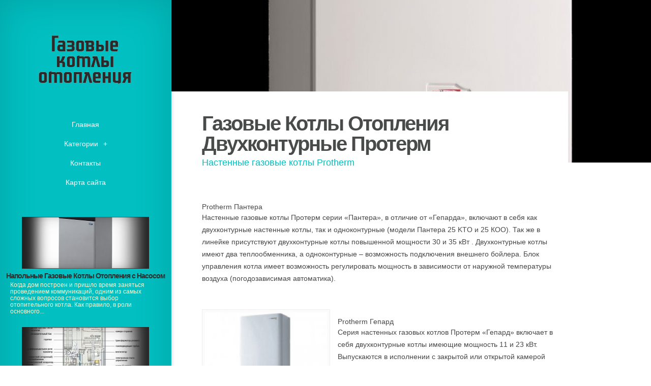

--- FILE ---
content_type: text/html; charset=UTF-8
request_url: http://www.skmcompany.ru/DvuhkonturnieGazovieKotli/gazovie-kotli-otopleniya-dvuhkonturnie-proterm
body_size: 5086
content:
<!DOCTYPE html>
<!--[if IE 6]>
<html id='ie6' lang='ru'>
<![endif]-->
<!--[if IE 7]>
<html id='ie7' lang='ru'>
<![endif]-->
<!--[if IE 8]>
<html id='ie8' lang='ru'>
<![endif]-->
<!--[if !(IE 6) | !(IE 7) | !(IE 8)  ]><!-->
<html lang='ru'>
<!--<![endif]-->
<head>
<meta charset='UTF-8' />
<meta name='viewport' content='width=device-width, initial-scale=1.0, maximum-scale=1.0, user-scalable=0' />

<link rel='shortcut icon' href='http://www.skmcompany.ru/templates/origin_ru/style/images/favicon.png' type='image/png' />
<link rel='alternate' type='application/rss+xml' title='Газовые котлы отопления RSS Feed' href='http://www.skmcompany.ru/feed/rss/' />

<link rel='stylesheet' href='http://www.skmcompany.ru/templates/origin_ru/style/fonts/kelson.css' type='text/css' media='all' />

<link rel='stylesheet' href='http://www.skmcompany.ru/templates/origin_ru/style/style.css' type='text/css' media='all' />
<link rel='stylesheet' href='http://www.skmcompany.ru/templates/origin_ru/style/inc_style.css' type='text/css' media='all' />

<script type='text/javascript' src='http://ajax.googleapis.com/ajax/libs/jquery/1.10.2/jquery.min.js'></script>
<script type='text/javascript' src='http://www.skmcompany.ru/templates/origin_ru/js/jquery-migrate.min.js'></script>
<script type='text/javascript' src='http://www.skmcompany.ru/templates/origin_ru/js/custom.js'></script>


<!--[if lt IE 9]>
	<script src='http://www.skmcompany.ru/templates/origin_ru/js/html5.js' type='text/javascript'></script>
	<script src='http://www.skmcompany.ru/templates/origin_ru/js/respond.min.js' type='text/javascript'></script>
<![endif]-->
<title>Газовые Котлы Отопления Двухконтурные Протерм - Газовые котлы отопления</title>

<meta name='keywords' content='Газовые Котлы Отопления Двухконтурные Протерм' />
<meta name='description' content='Protherm Пантера Настенные газовые котлы Протерм серии «Пантера», в отличие от «Гепарда», включают в себя как двухконтурные настенные котлы, так и одноконтурные (модели Пантера 25 KTO и 25 КОО). Так...' /><meta content='article' property='og:type' />
<meta content='Газовые Котлы Отопления Двухконтурные Протерм' property='og:title' />
<meta content='http://www.skmcompany.ru/DvuhkonturnieGazovieKotli/gazovie-kotli-otopleniya-dvuhkonturnie-proterm' property='og:url' />
<meta content='http://www.skmcompany.ru/img/thumb/gazovie_kotli_otopleniya_dvuhkonturnie_proterm.jpg' property='og:image' />

<link rel='stylesheet' href='http://www.skmcompany.ru/templates/origin_ru/style/shortcodes.css' type='text/css' media='all' />
<link rel='stylesheet' href='http://www.skmcompany.ru/templates/origin_ru/style/plugins.css' type='text/css' media='all' />
<link media='screen' type='text/css' href='http://www.skmcompany.ru/templates/origin_ru/style/jquery.fancybox.css' rel='stylesheet' />

<script type='text/javascript' src='http://www.skmcompany.ru/templates/origin_ru/js/jquery.fancybox.pack.js'></script>
<script type='text/javascript' src='http://www.skmcompany.ru/templates/origin_ru/js/fancybox.js'></script>
<script type='text/javascript' src='http://www.skmcompany.ru/templates/origin_ru/js/et_slider.js'></script>

</head>
<body class="single single-post single-format-standard et_frontend_customizer gecko et_includes_sidebar">
	<div id="main-wrap" class="clearfix">
		<div id="info-bg"></div>
		<div id="info-area">
			<div id="logo-area">
	<a href="http://www.skmcompany.ru/"><img src="http://www.skmcompany.ru/img/logo.png" alt="Газовые котлы отопления" id="logo" /></a>
</div>
<span id="mobile-nav">Навигация<span>+</span></span>
<nav id="top-menu">
	<ul id="menu-new-menu" class="nav et_disable_top_tier">
		<li class="menu-item"><a href="http://www.skmcompany.ru/">Главная</a></li>
		<li class="menu-item menu-item-has-children"><a href="#">Категории</a>
			<ul class="sub-menu">
				<li class="menu-item"><a href="http://www.skmcompany.ru/NapolnieKotliOtopleniya/">Напольные котлы отопления</a></li><li class="menu-item"><a href="http://www.skmcompany.ru/DvuhkonturnieGazovieKotli/">Двухконтурные газовые котлы</a></li><li class="menu-item"><a href="http://www.skmcompany.ru/ObvyazkaGazovogoKotla/">Обвязка газового котла</a></li><li class="menu-item"><a href="http://www.skmcompany.ru/KotliDlyaDoma/">Котлы для дома</a></li><li class="menu-item"><a href="http://www.skmcompany.ru/GazovieKotliOtopleniya/">Газовые котлы отопления</a></li><li class="menu-item"><a href="http://www.skmcompany.ru/AvtomatikaDlyaGazovihKotlov/">Автоматика для газовых котлов</a></li><li class="menu-item"><a href="http://www.skmcompany.ru/OtoplenieChastnogoDoma/">Отопление частного дома</a></li><li class="menu-item"><a href="http://www.skmcompany.ru/KotliNaTverdomToplive/">Котлы на твердом топливе</a></li><li class="menu-item"><a href="http://www.skmcompany.ru/TverdotoplivnieKotli/">Твердотопливные котлы</a></li><li class="menu-item"><a href="http://www.skmcompany.ru/TeplovoyNasos/">Тепловой насос</a></li><li class="menu-item"><a href="http://www.skmcompany.ru/KotelDlyaOtopleniya/">Котел для отопления</a></li><li class="menu-item"><a href="http://www.skmcompany.ru/OdnokonturnieGazovieKotli/">Одноконтурные газовые котлы</a></li><li class="menu-item"><a href="http://www.skmcompany.ru/ElektricheskieKotli/">Электрические котлы</a></li><li class="menu-item"><a href="http://www.skmcompany.ru/BitovieGazovieKotli/">Бытовые газовые котлы</a></li><li class="menu-item"><a href="http://www.skmcompany.ru/NastennieGazovieKotli/">Настенные газовые котлы</a></li><li class="menu-item"><a href="http://www.skmcompany.ru/ShemaOtopleniya/">Схема отопления</a></li>			</ul>
		</li>
		<li class="menu-item"><a href="http://www.skmcompany.ru/contact/">Контакты</a></li>
		<li class="menu-item"><a href="http://www.skmcompany.ru/sitemap/">Карта сайта</a></li>
	</ul>
</nav>
			<div id="sidebar">


<div class="widget_previews">
		<div class="preview">
		<span class="bg"></span>
		<div class="block">
			<a href="/NapolnieKotliOtopleniya/napolnie-gazovie-kotli-otopleniya-s-nasosom"><img width="280" height="100" alt="Напольные Газовые Котлы Отопления с Насосом" src="http://www.skmcompany.ru//img/preview/napolnie_gazovie_kotli_otopleniya_s_nasosom.jpg" />
			<span class="overlay"></span>
			<span class="overlay2"></span></a>
		</div>
		<h4 class="widgettitle"><a href="/NapolnieKotliOtopleniya/napolnie-gazovie-kotli-otopleniya-s-nasosom">Напольные Газовые Котлы Отопления с Насосом</a></h4>
		<p>Когда дом построен и пришло время заняться проведением коммуникаций, одним из самых сложных вопросов становится выбор отопительного котла. Как правило, в роли основного...</p>
	</div>
		<div class="preview">
		<span class="bg"></span>
		<div class="block">
			<a href="/DvuhkonturnieGazovieKotli/kotel-otopitelniy-gazoviy-dvuhkonturniy"><img width="280" height="100" alt="Котел Отопительный Газовый Двухконтурный" src="http://www.skmcompany.ru//img/preview/kotel_otopitelniy_gazoviy_dvuhkonturniy.jpg" />
			<span class="overlay"></span>
			<span class="overlay2"></span></a>
		</div>
		<h4 class="widgettitle"><a href="/DvuhkonturnieGazovieKotli/kotel-otopitelniy-gazoviy-dvuhkonturniy">Котел Отопительный Газовый Двухконтурный</a></h4>
		<p>Жителям частного сектора зачастую приходится самостоятельно решать вопрос с обогревом и горячим водоснабжением своего жилища. Самым лучшим вариантом здесь будет...</p>
	</div>
		<div class="preview">
		<span class="bg"></span>
		<div class="block">
			<a href="/ObvyazkaGazovogoKotla/obvyazka-gazovogo-kotla-otopleniya"><img width="280" height="100" alt="Обвязка Газового Котла Отопления" src="http://www.skmcompany.ru//img/preview/obvyazka_gazovogo_kotla_otopleniya.jpg" />
			<span class="overlay"></span>
			<span class="overlay2"></span></a>
		</div>
		<h4 class="widgettitle"><a href="/ObvyazkaGazovogoKotla/obvyazka-gazovogo-kotla-otopleniya">Обвязка Газового Котла Отопления</a></h4>
		<p>При нормальном доступе воздуха образуется безвредный углекислый газ (СО2), поэтому топка должна функционировать на полную мощность, отдавая энергию теплоаккумулятору...</p>
	</div>
		<div class="preview">
		<span class="bg"></span>
		<div class="block">
			<a href="/KotliDlyaDoma/gazovie-kotli-dlya-otopleniya-chastnogo-doma-harakteristiki"><img width="280" height="100" alt="Газовые Котлы для Отопления Частного Дома Характеристики" src="http://www.skmcompany.ru//img/preview/gazovie_kotli_dlya_otopleniya_chastnogo_doma.jpg" />
			<span class="overlay"></span>
			<span class="overlay2"></span></a>
		</div>
		<h4 class="widgettitle"><a href="/KotliDlyaDoma/gazovie-kotli-dlya-otopleniya-chastnogo-doma-harakteristiki">Газовые Котлы для Отопления Частного Дома Характеристики</a></h4>
		<p>Позитивные и негативные стороны Ранее никто о расходе газа слишком не беспокоился, а потому аппарат удовлетворял всех: производителей – простотой в изготовлении...</p>
	</div>
		<div class="preview">
		<span class="bg"></span>
		<div class="block">
			<a href="/GazovieKotliOtopleniya/regulirovka-gazovogo-kotla-otopleniya"><img width="280" height="100" alt="Регулировка Газового Котла Отопления" src="http://www.skmcompany.ru//img/preview/regulirovka_gazovogo_kotla_otopleniya.jpg" />
			<span class="overlay"></span>
			<span class="overlay2"></span></a>
		</div>
		<h4 class="widgettitle"><a href="/GazovieKotliOtopleniya/regulirovka-gazovogo-kotla-otopleniya">Регулировка Газового Котла Отопления</a></h4>
		<p>Несмотря на то, что немецкое отопительное оборудование имеет поистине уникальные показатели долговечности, каждый из таких котлов нуждается в регулярной профилактике...</p>
	</div>
	</div>




	

<div class="mads-block"></div>
</div>
		</div>
		<div id="main">
			<div id="wrapper">
				<div style="background-image: url(/img/background/gazovie_kotli_otopleniya_dvuhkonturnie_proterm.jpg);" id="big_thumbnail"></div>
				<div id="main-content">
					<article class="post type-post format-standard hentry entry-content clearfix">
						<div class="main-title">
							<h1>Газовые Котлы Отопления Двухконтурные Протерм</h1>
							<p class="meta-info">Настенные газовые котлы Protherm</p>
						</div>
						
	<td>
<br />Protherm Пантера
<br /><p>Настенные газовые котлы Протерм серии «Пантера», в отличие от «Гепарда», включают в себя как двухконтурные настенные котлы, так и одноконтурные (модели Пантера 25 KTO и 25 КОО). Так же в линейке присутствуют двухконтурные котлы повышенной мощности 30 и 35 кВт . Двухконтурные котлы имеют два теплообменника, а одноконтурные – возможность подключения внешнего бойлера. Блок управления котла имеет возможность регулировать мощность в зависимости от наружной температуры воздуха (погодозависимая автоматика).</p>
</td>


</td>


<td>
<br /><td>
<br /><img src="/img/protherm_gepard.jpg" class="left_align" alt="Protherm Gepard" title="Protherm Gepard" width="240" height="168" /></td>
<td>
<br />Protherm Гепард
<br /><p>Серия настенных газовых котлов Протерм «Гепард» включает в себя двухконтурные котлы имеющие мощность 11 и 23 кВт. Выпускаются в исполнении с закрытой или открытой камерой сгорания. Оснащены первичным и вторичным теплообменниками (для отопления и горячего водоснабжения). Идеально подходят для установки в квартирах и частных домах.</p>
</td>


</td>


<td>
<br /><td>
<br /></td>
<td>
<br />Protherm Ягуар
<br /><p>Доступные настенные <strong><a href="/ShemaOtopleniya/shema-otopleniya-odnoetazhnogo-doma-dvuhkonturnim-gazovim-kotlom" title="Схема Отопления Одноэтажного Дома Двухконтурным Газовым Котлом">газовые двухконтурные котлы</a></strong> мощностью 11 и 24 кВт для отопления и приготовления горячей воды во вторичном пластинчатом теплообменнике из нержавеющей стали. Модели оснащены закрытой камерой сгорания - коаксиальной системой отходящих газов, что позволяет устанавливать их в помещениях где нет стационарного дымохода или его устройство сильно затруднено или невозможно в силу различных причин. Котлы разработаны немецкими инженерами для систем поквартирного отопления и водоснабжения и максимально адаптированы к эксплуатации в России. Не требовательны к качеству воды и устойчиво работают при минимальном давлении газа. Производятся в Европе из лучших материалов с использованием инновационных технологий.</p>
</td>


</td>


<td>
<br /><td>
<br /></td>
<td>
<br />Protherm Рысь конденсационный
<br /><p>Конденсационный газовый котел Рысь - новинка от компании Протерм. Настенные высокоэффективные котлы для монтажа в жилых домах, дачах и квартирах. Котлы относятся к отопительным приборам повышенной комфортности и энергоэффективности, отличаются удобством в использовании и обслуживании. В модельном ряду присутствуют как одноконтурные так и двухконтурные аппараты, мощностью от 12 до 25 кВт.</p>
</td>


</td>


<td>
<br /><td>
<br /></td>
<td>
<br />Protherm Тигр
<br /><p>Настенные двухконтурные газовые котлы Протерм серии "Тигр", в отличии от "Гепарда" и "Пантеры" имеют встроенный бойлер косвенного нагрева (бак объемом 45 литров) и имеют мощность 12 или 24 квт. На выбор аппараты с открытой камерой (модели KOZ) так и с закрытой камерой сгорания (модели KTZ).</p>
</td>


</td>

	
			<div class="postmeta">
										Источник: protherm34.ru
							<script type="text/javascript">(function() {
  if (window.pluso)if (typeof window.pluso.start == "function") return;
  if (window.ifpluso==undefined) { window.ifpluso = 1;
    var d = document, s = d.createElement('script'), g = 'getElementsByTagName';
    s.type = 'text/javascript'; s.charset='UTF-8'; s.async = true;
    s.src = ('https:' == window.location.protocol ? 'https' : 'http')  + '://share.pluso.ru/pluso-like.js';
    var h=d[g]('body')[0];
    h.appendChild(s);
  }})();</script>
<div class="pluso" style="float:right;bottom: 5px;" data-background="transparent" data-options="small,square,line,horizontal,counter,theme=08" data-services="vkontakte,facebook,google,twitter,liveinternet,livejournal,print"></div>		</div><div class="clear"></div>
	
					</article>
					
<div class="post related"><br>
<h4>Похожие публикации</h4>
<ul>
 
	<li><a href="/DvuhkonturnieGazovieKotli/gazovie-kotli-otopleniya-dvuhkonturnie-bosh">Газовые Котлы Отопления Двухконтурные Бош</a></li>
 
	<li><a href="/DvuhkonturnieGazovieKotli/gazovie-kotli-otopleniya-dvuhkonturnie-vibrat">Газовые Котлы Отопления Двухконтурные Выбрать</a></li>
 
	<li><a href="/OdnokonturnieGazovieKotli/gazovie-kotli-otopleniya-odnokonturnie-ceni-otzivi">Газовые Котлы Отопления Одноконтурные Цены Отзывы</a></li>
</ul>
</div>

<div class="post related">
<br><br>
	
	 	
		
					
		

		
		
		
		
			
		
		

	

	
			
		
	
		
		
				
		
		
		
		
		
		
		


</div>


<div class="post related">
<br><br>

</div>
					
				</div>
			</div>
		</div>
	</div>
<div class="mads-block"></div>
</body>
</html>